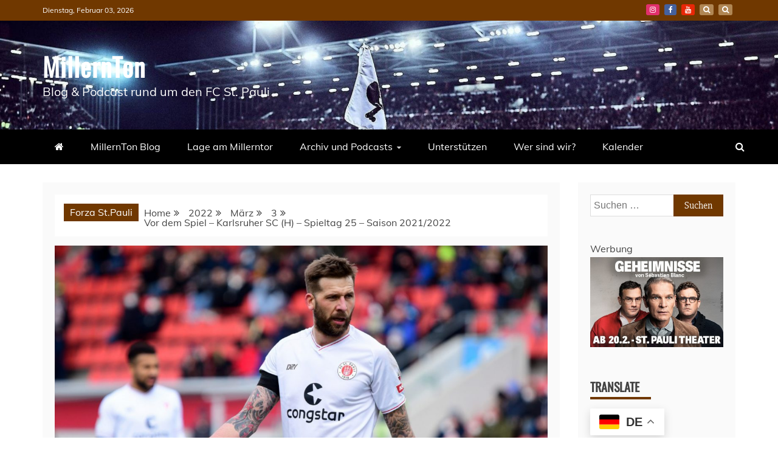

--- FILE ---
content_type: text/html; charset=UTF-8
request_url: https://millernton.de/2022/03/03/fc-st-paulivor-dem-spiel-gegen-den-karlsruher-sc-h/
body_size: 21223
content:
<!doctype html>
<html lang="de">
<head>
    <meta charset="UTF-8">
    <meta name="viewport" content="width=device-width, initial-scale=1">
    <link rel="profile" href="https://gmpg.org/xfn/11">

    <meta name='robots' content='index, follow, max-image-preview:large, max-snippet:-1, max-video-preview:-1' />

	<!-- This site is optimized with the Yoast SEO plugin v26.8 - https://yoast.com/product/yoast-seo-wordpress/ -->
	<title>Vor dem Spiel - Karlsruher SC (H) - Spieltag 25 - Saison 2021/2022 - MillernTon</title>
	<meta name="description" content="Der MillernTon ist ein Blog &amp; Podcast rund um den FC St. Pauli, bei dem Du alles zum FCSP finden wirst, was Dein Herz seit 1910 begehrt." />
	<link rel="canonical" href="https://millernton.de/2022/03/03/fc-st-paulivor-dem-spiel-gegen-den-karlsruher-sc-h/" />
	<meta property="og:locale" content="de_DE" />
	<meta property="og:type" content="article" />
	<meta property="og:title" content="Vor dem Spiel - Karlsruher SC (H) - Spieltag 25 - Saison 2021/2022 - MillernTon" />
	<meta property="og:description" content="Der MillernTon ist ein Blog &amp; Podcast rund um den FC St. Pauli, bei dem Du alles zum FCSP finden wirst, was Dein Herz seit 1910 begehrt." />
	<meta property="og:url" content="https://millernton.de/2022/03/03/fc-st-paulivor-dem-spiel-gegen-den-karlsruher-sc-h/" />
	<meta property="og:site_name" content="MillernTon" />
	<meta property="article:publisher" content="https://www.facebook.com/MillernTon/" />
	<meta property="article:published_time" content="2022-03-03T05:51:12+00:00" />
	<meta property="article:modified_time" content="2022-03-03T05:51:17+00:00" />
	<meta property="og:image" content="https://millernton.de/wp-content/uploads/2022/03/PB_IngolstadtFCSP260222_0108-scaled-e1653906694956.jpg" />
	<meta property="og:image:width" content="1500" />
	<meta property="og:image:height" content="1000" />
	<meta property="og:image:type" content="image/jpeg" />
	<meta name="author" content="Michael" />
	<meta name="twitter:card" content="summary_large_image" />
	<meta name="twitter:creator" content="@millernton" />
	<meta name="twitter:site" content="@millernton" />
	<meta name="twitter:label1" content="Verfasst von" />
	<meta name="twitter:data1" content="Michael" />
	<meta name="twitter:label2" content="Geschätzte Lesezeit" />
	<meta name="twitter:data2" content="1 Minute" />
	<script type="application/ld+json" class="yoast-schema-graph">{"@context":"https://schema.org","@graph":[{"@type":"Article","@id":"https://millernton.de/2022/03/03/fc-st-paulivor-dem-spiel-gegen-den-karlsruher-sc-h/#article","isPartOf":{"@id":"https://millernton.de/2022/03/03/fc-st-paulivor-dem-spiel-gegen-den-karlsruher-sc-h/"},"author":{"name":"Michael","@id":"https://millernton.de/#/schema/person/53034acd2fd1af39c2fc0cd84d5a5b41"},"headline":"Vor dem Spiel &#8211; Karlsruher SC (H) &#8211; Spieltag 25 &#8211; Saison 2021/2022","datePublished":"2022-03-03T05:51:12+00:00","dateModified":"2022-03-03T05:51:17+00:00","mainEntityOfPage":{"@id":"https://millernton.de/2022/03/03/fc-st-paulivor-dem-spiel-gegen-den-karlsruher-sc-h/"},"wordCount":189,"publisher":{"@id":"https://millernton.de/#organization"},"image":{"@id":"https://millernton.de/2022/03/03/fc-st-paulivor-dem-spiel-gegen-den-karlsruher-sc-h/#primaryimage"},"thumbnailUrl":"https://millernton.de/wp-content/uploads/2022/03/PB_IngolstadtFCSP260222_0108-scaled-e1653906694956.jpg","keywords":["Karlsruher SC","KSC"],"articleSection":["MillernTon VdS/NdS"],"inLanguage":"de"},{"@type":"WebPage","@id":"https://millernton.de/2022/03/03/fc-st-paulivor-dem-spiel-gegen-den-karlsruher-sc-h/","url":"https://millernton.de/2022/03/03/fc-st-paulivor-dem-spiel-gegen-den-karlsruher-sc-h/","name":"Vor dem Spiel - Karlsruher SC (H) - Spieltag 25 - Saison 2021/2022 - MillernTon","isPartOf":{"@id":"https://millernton.de/#website"},"primaryImageOfPage":{"@id":"https://millernton.de/2022/03/03/fc-st-paulivor-dem-spiel-gegen-den-karlsruher-sc-h/#primaryimage"},"image":{"@id":"https://millernton.de/2022/03/03/fc-st-paulivor-dem-spiel-gegen-den-karlsruher-sc-h/#primaryimage"},"thumbnailUrl":"https://millernton.de/wp-content/uploads/2022/03/PB_IngolstadtFCSP260222_0108-scaled-e1653906694956.jpg","datePublished":"2022-03-03T05:51:12+00:00","dateModified":"2022-03-03T05:51:17+00:00","description":"Der MillernTon ist ein Blog & Podcast rund um den FC St. Pauli, bei dem Du alles zum FCSP finden wirst, was Dein Herz seit 1910 begehrt.","breadcrumb":{"@id":"https://millernton.de/2022/03/03/fc-st-paulivor-dem-spiel-gegen-den-karlsruher-sc-h/#breadcrumb"},"inLanguage":"de","potentialAction":[{"@type":"ReadAction","target":["https://millernton.de/2022/03/03/fc-st-paulivor-dem-spiel-gegen-den-karlsruher-sc-h/"]}]},{"@type":"ImageObject","inLanguage":"de","@id":"https://millernton.de/2022/03/03/fc-st-paulivor-dem-spiel-gegen-den-karlsruher-sc-h/#primaryimage","url":"https://millernton.de/wp-content/uploads/2022/03/PB_IngolstadtFCSP260222_0108-scaled-e1653906694956.jpg","contentUrl":"https://millernton.de/wp-content/uploads/2022/03/PB_IngolstadtFCSP260222_0108-scaled-e1653906694956.jpg","width":1500,"height":1000,"caption":"Deutschland, Ingolstadt, 26.02.2022, Fussball 2. Bundesliga 24. Spieltag, FC Ingolstadt 04 - FC St. Pauli im Audi-Sportpark Guido Burgstaller (FC St. Pauli) Copyright: Peter Boehmer DFL regulations prohibit any use of photographs as image sequences and/or quasi-video."},{"@type":"BreadcrumbList","@id":"https://millernton.de/2022/03/03/fc-st-paulivor-dem-spiel-gegen-den-karlsruher-sc-h/#breadcrumb","itemListElement":[{"@type":"ListItem","position":1,"name":"Startseite","item":"https://millernton.de/"},{"@type":"ListItem","position":2,"name":"Vor dem Spiel &#8211; Karlsruher SC (H) &#8211; Spieltag 25 &#8211; Saison 2021/2022"}]},{"@type":"WebSite","@id":"https://millernton.de/#website","url":"https://millernton.de/","name":"MillernTon","description":"Blog &amp; Podcast rund um den FC St. Pauli","publisher":{"@id":"https://millernton.de/#organization"},"potentialAction":[{"@type":"SearchAction","target":{"@type":"EntryPoint","urlTemplate":"https://millernton.de/?s={search_term_string}"},"query-input":{"@type":"PropertyValueSpecification","valueRequired":true,"valueName":"search_term_string"}}],"inLanguage":"de"},{"@type":"Organization","@id":"https://millernton.de/#organization","name":"MillernTon","url":"https://millernton.de/","logo":{"@type":"ImageObject","inLanguage":"de","@id":"https://millernton.de/#/schema/logo/image/","url":"https://millernton.de/wp-content/uploads/2020/10/Millerntonvector-master6-01.png","contentUrl":"https://millernton.de/wp-content/uploads/2020/10/Millerntonvector-master6-01.png","width":1400,"height":1400,"caption":"MillernTon"},"image":{"@id":"https://millernton.de/#/schema/logo/image/"},"sameAs":["https://www.facebook.com/MillernTon/","https://x.com/millernton","https://www.instagram.com/millernton/?hl=de"]},{"@type":"Person","@id":"https://millernton.de/#/schema/person/53034acd2fd1af39c2fc0cd84d5a5b41","name":"Michael","image":{"@type":"ImageObject","inLanguage":"de","@id":"https://millernton.de/#/schema/person/image/","url":"https://secure.gravatar.com/avatar/4e26254ae06c16da2c025c6484c5c3f7d5efb8bf0f48195fc00b78985429638c?s=96&d=mm&r=g","contentUrl":"https://secure.gravatar.com/avatar/4e26254ae06c16da2c025c6484c5c3f7d5efb8bf0f48195fc00b78985429638c?s=96&d=mm&r=g","caption":"Michael"},"url":"https://millernton.de/author/michael/"}]}</script>
	<!-- / Yoast SEO plugin. -->


<link rel='dns-prefetch' href='//secure.gravatar.com' />
<link rel='dns-prefetch' href='//stats.wp.com' />

<link rel='dns-prefetch' href='//v0.wordpress.com' />
<link rel='preconnect' href='//c0.wp.com' />
<link rel="alternate" type="application/rss+xml" title="MillernTon &raquo; Feed" href="https://millernton.de/feed/" />
<link rel="alternate" type="application/rss+xml" title="MillernTon &raquo; Kommentar-Feed" href="https://millernton.de/comments/feed/" />
<link rel="alternate" title="oEmbed (JSON)" type="application/json+oembed" href="https://millernton.de/wp-json/oembed/1.0/embed?url=https%3A%2F%2Fmillernton.de%2F2022%2F03%2F03%2Ffc-st-paulivor-dem-spiel-gegen-den-karlsruher-sc-h%2F" />
<link rel="alternate" title="oEmbed (XML)" type="text/xml+oembed" href="https://millernton.de/wp-json/oembed/1.0/embed?url=https%3A%2F%2Fmillernton.de%2F2022%2F03%2F03%2Ffc-st-paulivor-dem-spiel-gegen-den-karlsruher-sc-h%2F&#038;format=xml" />
<!-- millernton.de is managing ads with Advanced Ads 1.56.4 --><script id="mille-ready">
			window.advanced_ads_ready=function(e,a){a=a||"complete";var d=function(e){return"interactive"===a?"loading"!==e:"complete"===e};d(document.readyState)?e():document.addEventListener("readystatechange",(function(a){d(a.target.readyState)&&e()}),{once:"interactive"===a})},window.advanced_ads_ready_queue=window.advanced_ads_ready_queue||[];		</script>
		<style id='wp-img-auto-sizes-contain-inline-css' type='text/css'>
img:is([sizes=auto i],[sizes^="auto," i]){contain-intrinsic-size:3000px 1500px}
/*# sourceURL=wp-img-auto-sizes-contain-inline-css */
</style>
<link rel='stylesheet' id='jetpack_related-posts-css' href='https://c0.wp.com/p/jetpack/15.4/modules/related-posts/related-posts.css' type='text/css' media='all' />
<style id='wp-emoji-styles-inline-css' type='text/css'>

	img.wp-smiley, img.emoji {
		display: inline !important;
		border: none !important;
		box-shadow: none !important;
		height: 1em !important;
		width: 1em !important;
		margin: 0 0.07em !important;
		vertical-align: -0.1em !important;
		background: none !important;
		padding: 0 !important;
	}
/*# sourceURL=wp-emoji-styles-inline-css */
</style>
<style id='wp-block-library-inline-css' type='text/css'>
:root{--wp-block-synced-color:#7a00df;--wp-block-synced-color--rgb:122,0,223;--wp-bound-block-color:var(--wp-block-synced-color);--wp-editor-canvas-background:#ddd;--wp-admin-theme-color:#007cba;--wp-admin-theme-color--rgb:0,124,186;--wp-admin-theme-color-darker-10:#006ba1;--wp-admin-theme-color-darker-10--rgb:0,107,160.5;--wp-admin-theme-color-darker-20:#005a87;--wp-admin-theme-color-darker-20--rgb:0,90,135;--wp-admin-border-width-focus:2px}@media (min-resolution:192dpi){:root{--wp-admin-border-width-focus:1.5px}}.wp-element-button{cursor:pointer}:root .has-very-light-gray-background-color{background-color:#eee}:root .has-very-dark-gray-background-color{background-color:#313131}:root .has-very-light-gray-color{color:#eee}:root .has-very-dark-gray-color{color:#313131}:root .has-vivid-green-cyan-to-vivid-cyan-blue-gradient-background{background:linear-gradient(135deg,#00d084,#0693e3)}:root .has-purple-crush-gradient-background{background:linear-gradient(135deg,#34e2e4,#4721fb 50%,#ab1dfe)}:root .has-hazy-dawn-gradient-background{background:linear-gradient(135deg,#faaca8,#dad0ec)}:root .has-subdued-olive-gradient-background{background:linear-gradient(135deg,#fafae1,#67a671)}:root .has-atomic-cream-gradient-background{background:linear-gradient(135deg,#fdd79a,#004a59)}:root .has-nightshade-gradient-background{background:linear-gradient(135deg,#330968,#31cdcf)}:root .has-midnight-gradient-background{background:linear-gradient(135deg,#020381,#2874fc)}:root{--wp--preset--font-size--normal:16px;--wp--preset--font-size--huge:42px}.has-regular-font-size{font-size:1em}.has-larger-font-size{font-size:2.625em}.has-normal-font-size{font-size:var(--wp--preset--font-size--normal)}.has-huge-font-size{font-size:var(--wp--preset--font-size--huge)}.has-text-align-center{text-align:center}.has-text-align-left{text-align:left}.has-text-align-right{text-align:right}.has-fit-text{white-space:nowrap!important}#end-resizable-editor-section{display:none}.aligncenter{clear:both}.items-justified-left{justify-content:flex-start}.items-justified-center{justify-content:center}.items-justified-right{justify-content:flex-end}.items-justified-space-between{justify-content:space-between}.screen-reader-text{border:0;clip-path:inset(50%);height:1px;margin:-1px;overflow:hidden;padding:0;position:absolute;width:1px;word-wrap:normal!important}.screen-reader-text:focus{background-color:#ddd;clip-path:none;color:#444;display:block;font-size:1em;height:auto;left:5px;line-height:normal;padding:15px 23px 14px;text-decoration:none;top:5px;width:auto;z-index:100000}html :where(.has-border-color){border-style:solid}html :where([style*=border-top-color]){border-top-style:solid}html :where([style*=border-right-color]){border-right-style:solid}html :where([style*=border-bottom-color]){border-bottom-style:solid}html :where([style*=border-left-color]){border-left-style:solid}html :where([style*=border-width]){border-style:solid}html :where([style*=border-top-width]){border-top-style:solid}html :where([style*=border-right-width]){border-right-style:solid}html :where([style*=border-bottom-width]){border-bottom-style:solid}html :where([style*=border-left-width]){border-left-style:solid}html :where(img[class*=wp-image-]){height:auto;max-width:100%}:where(figure){margin:0 0 1em}html :where(.is-position-sticky){--wp-admin--admin-bar--position-offset:var(--wp-admin--admin-bar--height,0px)}@media screen and (max-width:600px){html :where(.is-position-sticky){--wp-admin--admin-bar--position-offset:0px}}

/*# sourceURL=wp-block-library-inline-css */
</style><style id='wp-block-paragraph-inline-css' type='text/css'>
.is-small-text{font-size:.875em}.is-regular-text{font-size:1em}.is-large-text{font-size:2.25em}.is-larger-text{font-size:3em}.has-drop-cap:not(:focus):first-letter{float:left;font-size:8.4em;font-style:normal;font-weight:100;line-height:.68;margin:.05em .1em 0 0;text-transform:uppercase}body.rtl .has-drop-cap:not(:focus):first-letter{float:none;margin-left:.1em}p.has-drop-cap.has-background{overflow:hidden}:root :where(p.has-background){padding:1.25em 2.375em}:where(p.has-text-color:not(.has-link-color)) a{color:inherit}p.has-text-align-left[style*="writing-mode:vertical-lr"],p.has-text-align-right[style*="writing-mode:vertical-rl"]{rotate:180deg}
/*# sourceURL=https://c0.wp.com/c/6.9/wp-includes/blocks/paragraph/style.min.css */
</style>
<style id='global-styles-inline-css' type='text/css'>
:root{--wp--preset--aspect-ratio--square: 1;--wp--preset--aspect-ratio--4-3: 4/3;--wp--preset--aspect-ratio--3-4: 3/4;--wp--preset--aspect-ratio--3-2: 3/2;--wp--preset--aspect-ratio--2-3: 2/3;--wp--preset--aspect-ratio--16-9: 16/9;--wp--preset--aspect-ratio--9-16: 9/16;--wp--preset--color--black: #000000;--wp--preset--color--cyan-bluish-gray: #abb8c3;--wp--preset--color--white: #ffffff;--wp--preset--color--pale-pink: #f78da7;--wp--preset--color--vivid-red: #cf2e2e;--wp--preset--color--luminous-vivid-orange: #ff6900;--wp--preset--color--luminous-vivid-amber: #fcb900;--wp--preset--color--light-green-cyan: #7bdcb5;--wp--preset--color--vivid-green-cyan: #00d084;--wp--preset--color--pale-cyan-blue: #8ed1fc;--wp--preset--color--vivid-cyan-blue: #0693e3;--wp--preset--color--vivid-purple: #9b51e0;--wp--preset--gradient--vivid-cyan-blue-to-vivid-purple: linear-gradient(135deg,rgb(6,147,227) 0%,rgb(155,81,224) 100%);--wp--preset--gradient--light-green-cyan-to-vivid-green-cyan: linear-gradient(135deg,rgb(122,220,180) 0%,rgb(0,208,130) 100%);--wp--preset--gradient--luminous-vivid-amber-to-luminous-vivid-orange: linear-gradient(135deg,rgb(252,185,0) 0%,rgb(255,105,0) 100%);--wp--preset--gradient--luminous-vivid-orange-to-vivid-red: linear-gradient(135deg,rgb(255,105,0) 0%,rgb(207,46,46) 100%);--wp--preset--gradient--very-light-gray-to-cyan-bluish-gray: linear-gradient(135deg,rgb(238,238,238) 0%,rgb(169,184,195) 100%);--wp--preset--gradient--cool-to-warm-spectrum: linear-gradient(135deg,rgb(74,234,220) 0%,rgb(151,120,209) 20%,rgb(207,42,186) 40%,rgb(238,44,130) 60%,rgb(251,105,98) 80%,rgb(254,248,76) 100%);--wp--preset--gradient--blush-light-purple: linear-gradient(135deg,rgb(255,206,236) 0%,rgb(152,150,240) 100%);--wp--preset--gradient--blush-bordeaux: linear-gradient(135deg,rgb(254,205,165) 0%,rgb(254,45,45) 50%,rgb(107,0,62) 100%);--wp--preset--gradient--luminous-dusk: linear-gradient(135deg,rgb(255,203,112) 0%,rgb(199,81,192) 50%,rgb(65,88,208) 100%);--wp--preset--gradient--pale-ocean: linear-gradient(135deg,rgb(255,245,203) 0%,rgb(182,227,212) 50%,rgb(51,167,181) 100%);--wp--preset--gradient--electric-grass: linear-gradient(135deg,rgb(202,248,128) 0%,rgb(113,206,126) 100%);--wp--preset--gradient--midnight: linear-gradient(135deg,rgb(2,3,129) 0%,rgb(40,116,252) 100%);--wp--preset--font-size--small: 13px;--wp--preset--font-size--medium: 20px;--wp--preset--font-size--large: 36px;--wp--preset--font-size--x-large: 42px;--wp--preset--spacing--20: 0.44rem;--wp--preset--spacing--30: 0.67rem;--wp--preset--spacing--40: 1rem;--wp--preset--spacing--50: 1.5rem;--wp--preset--spacing--60: 2.25rem;--wp--preset--spacing--70: 3.38rem;--wp--preset--spacing--80: 5.06rem;--wp--preset--shadow--natural: 6px 6px 9px rgba(0, 0, 0, 0.2);--wp--preset--shadow--deep: 12px 12px 50px rgba(0, 0, 0, 0.4);--wp--preset--shadow--sharp: 6px 6px 0px rgba(0, 0, 0, 0.2);--wp--preset--shadow--outlined: 6px 6px 0px -3px rgb(255, 255, 255), 6px 6px rgb(0, 0, 0);--wp--preset--shadow--crisp: 6px 6px 0px rgb(0, 0, 0);}:where(.is-layout-flex){gap: 0.5em;}:where(.is-layout-grid){gap: 0.5em;}body .is-layout-flex{display: flex;}.is-layout-flex{flex-wrap: wrap;align-items: center;}.is-layout-flex > :is(*, div){margin: 0;}body .is-layout-grid{display: grid;}.is-layout-grid > :is(*, div){margin: 0;}:where(.wp-block-columns.is-layout-flex){gap: 2em;}:where(.wp-block-columns.is-layout-grid){gap: 2em;}:where(.wp-block-post-template.is-layout-flex){gap: 1.25em;}:where(.wp-block-post-template.is-layout-grid){gap: 1.25em;}.has-black-color{color: var(--wp--preset--color--black) !important;}.has-cyan-bluish-gray-color{color: var(--wp--preset--color--cyan-bluish-gray) !important;}.has-white-color{color: var(--wp--preset--color--white) !important;}.has-pale-pink-color{color: var(--wp--preset--color--pale-pink) !important;}.has-vivid-red-color{color: var(--wp--preset--color--vivid-red) !important;}.has-luminous-vivid-orange-color{color: var(--wp--preset--color--luminous-vivid-orange) !important;}.has-luminous-vivid-amber-color{color: var(--wp--preset--color--luminous-vivid-amber) !important;}.has-light-green-cyan-color{color: var(--wp--preset--color--light-green-cyan) !important;}.has-vivid-green-cyan-color{color: var(--wp--preset--color--vivid-green-cyan) !important;}.has-pale-cyan-blue-color{color: var(--wp--preset--color--pale-cyan-blue) !important;}.has-vivid-cyan-blue-color{color: var(--wp--preset--color--vivid-cyan-blue) !important;}.has-vivid-purple-color{color: var(--wp--preset--color--vivid-purple) !important;}.has-black-background-color{background-color: var(--wp--preset--color--black) !important;}.has-cyan-bluish-gray-background-color{background-color: var(--wp--preset--color--cyan-bluish-gray) !important;}.has-white-background-color{background-color: var(--wp--preset--color--white) !important;}.has-pale-pink-background-color{background-color: var(--wp--preset--color--pale-pink) !important;}.has-vivid-red-background-color{background-color: var(--wp--preset--color--vivid-red) !important;}.has-luminous-vivid-orange-background-color{background-color: var(--wp--preset--color--luminous-vivid-orange) !important;}.has-luminous-vivid-amber-background-color{background-color: var(--wp--preset--color--luminous-vivid-amber) !important;}.has-light-green-cyan-background-color{background-color: var(--wp--preset--color--light-green-cyan) !important;}.has-vivid-green-cyan-background-color{background-color: var(--wp--preset--color--vivid-green-cyan) !important;}.has-pale-cyan-blue-background-color{background-color: var(--wp--preset--color--pale-cyan-blue) !important;}.has-vivid-cyan-blue-background-color{background-color: var(--wp--preset--color--vivid-cyan-blue) !important;}.has-vivid-purple-background-color{background-color: var(--wp--preset--color--vivid-purple) !important;}.has-black-border-color{border-color: var(--wp--preset--color--black) !important;}.has-cyan-bluish-gray-border-color{border-color: var(--wp--preset--color--cyan-bluish-gray) !important;}.has-white-border-color{border-color: var(--wp--preset--color--white) !important;}.has-pale-pink-border-color{border-color: var(--wp--preset--color--pale-pink) !important;}.has-vivid-red-border-color{border-color: var(--wp--preset--color--vivid-red) !important;}.has-luminous-vivid-orange-border-color{border-color: var(--wp--preset--color--luminous-vivid-orange) !important;}.has-luminous-vivid-amber-border-color{border-color: var(--wp--preset--color--luminous-vivid-amber) !important;}.has-light-green-cyan-border-color{border-color: var(--wp--preset--color--light-green-cyan) !important;}.has-vivid-green-cyan-border-color{border-color: var(--wp--preset--color--vivid-green-cyan) !important;}.has-pale-cyan-blue-border-color{border-color: var(--wp--preset--color--pale-cyan-blue) !important;}.has-vivid-cyan-blue-border-color{border-color: var(--wp--preset--color--vivid-cyan-blue) !important;}.has-vivid-purple-border-color{border-color: var(--wp--preset--color--vivid-purple) !important;}.has-vivid-cyan-blue-to-vivid-purple-gradient-background{background: var(--wp--preset--gradient--vivid-cyan-blue-to-vivid-purple) !important;}.has-light-green-cyan-to-vivid-green-cyan-gradient-background{background: var(--wp--preset--gradient--light-green-cyan-to-vivid-green-cyan) !important;}.has-luminous-vivid-amber-to-luminous-vivid-orange-gradient-background{background: var(--wp--preset--gradient--luminous-vivid-amber-to-luminous-vivid-orange) !important;}.has-luminous-vivid-orange-to-vivid-red-gradient-background{background: var(--wp--preset--gradient--luminous-vivid-orange-to-vivid-red) !important;}.has-very-light-gray-to-cyan-bluish-gray-gradient-background{background: var(--wp--preset--gradient--very-light-gray-to-cyan-bluish-gray) !important;}.has-cool-to-warm-spectrum-gradient-background{background: var(--wp--preset--gradient--cool-to-warm-spectrum) !important;}.has-blush-light-purple-gradient-background{background: var(--wp--preset--gradient--blush-light-purple) !important;}.has-blush-bordeaux-gradient-background{background: var(--wp--preset--gradient--blush-bordeaux) !important;}.has-luminous-dusk-gradient-background{background: var(--wp--preset--gradient--luminous-dusk) !important;}.has-pale-ocean-gradient-background{background: var(--wp--preset--gradient--pale-ocean) !important;}.has-electric-grass-gradient-background{background: var(--wp--preset--gradient--electric-grass) !important;}.has-midnight-gradient-background{background: var(--wp--preset--gradient--midnight) !important;}.has-small-font-size{font-size: var(--wp--preset--font-size--small) !important;}.has-medium-font-size{font-size: var(--wp--preset--font-size--medium) !important;}.has-large-font-size{font-size: var(--wp--preset--font-size--large) !important;}.has-x-large-font-size{font-size: var(--wp--preset--font-size--x-large) !important;}
/*# sourceURL=global-styles-inline-css */
</style>

<style id='classic-theme-styles-inline-css' type='text/css'>
/*! This file is auto-generated */
.wp-block-button__link{color:#fff;background-color:#32373c;border-radius:9999px;box-shadow:none;text-decoration:none;padding:calc(.667em + 2px) calc(1.333em + 2px);font-size:1.125em}.wp-block-file__button{background:#32373c;color:#fff;text-decoration:none}
/*# sourceURL=/wp-includes/css/classic-themes.min.css */
</style>
<link rel='stylesheet' id='recent-news-heading-css' href='//millernton.de/wp-content/uploads/omgf/recent-news-heading/recent-news-heading.css?ver=1666788579' type='text/css' media='all' />
<link rel='stylesheet' id='refined-magazine-style-css' href='https://millernton.de/wp-content/themes/refined-magazine/style.css?ver=6.9' type='text/css' media='all' />
<style id='refined-magazine-style-inline-css' type='text/css'>
.site-branding h1, .site-branding p.site-title,.ct-dark-mode .site-title a, .site-title, .site-title a, .site-title a:hover, .site-title a:visited:hover { color: #fff; }.entry-content a, .entry-title a:hover, .related-title a:hover, .posts-navigation .nav-previous a:hover, .post-navigation .nav-previous a:hover, .posts-navigation .nav-next a:hover, .post-navigation .nav-next a:hover, #comments .comment-content a:hover, #comments .comment-author a:hover, .offcanvas-menu nav ul.top-menu li a:hover, .offcanvas-menu nav ul.top-menu li.current-menu-item > a, .error-404-title, #refined-magazine-breadcrumbs a:hover, .entry-content a.read-more-text:hover, a:hover, a:visited:hover, .widget_refined_magazine_category_tabbed_widget.widget ul.ct-nav-tabs li a  { color : #703800; }.candid-refined-post-format, .refined-magazine-featured-block .refined-magazine-col-2 .candid-refined-post-format, .cat-links a,.top-bar,.main-navigation ul li a:hover, .main-navigation ul li.current-menu-item > a, .main-navigation ul li a:hover, .main-navigation ul li.current-menu-item > a, .trending-title, .search-form input[type=submit], input[type="submit"], ::selection, #toTop, .breadcrumbs span.breadcrumb, article.sticky .refined-magazine-content-container, .candid-pagination .page-numbers.current, .candid-pagination .page-numbers:hover, .ct-title-head, .widget-title:before, .widget ul.ct-nav-tabs:before, .widget ul.ct-nav-tabs li.ct-title-head:hover, .widget ul.ct-nav-tabs li.ct-title-head.ui-tabs-active { background-color : #703800; }.candid-refined-post-format, .refined-magazine-featured-block .refined-magazine-col-2 .candid-refined-post-format, blockquote, .search-form input[type="submit"], input[type="submit"], .candid-pagination .page-numbers { border-color : #703800; }.cat-links a:focus{ outline : 1px dashed #703800; }.ct-post-overlay .post-content, .ct-post-overlay .post-content a, .widget .ct-post-overlay .post-content a, .widget .ct-post-overlay .post-content a:visited, .ct-post-overlay .post-content a:visited:hover, .slide-details:hover .cat-links a { color: #fff; }.logo-wrapper-block{background-color : #cc2222; }@media (min-width: 1600px){.ct-boxed #page{max-width : 1500px; }}
/*# sourceURL=refined-magazine-style-inline-css */
</style>
<link rel='stylesheet' id='recent-news-style-css' href='https://millernton.de/wp-content/themes/recent-news/style.css?ver=6.9' type='text/css' media='all' />
<link rel='stylesheet' id='google-fonts-css' href='//millernton.de/wp-content/uploads/omgf/google-fonts/google-fonts.css?ver=1666788579' type='text/css' media='all' />
<link rel='stylesheet' id='font-awesome-4-css' href='https://millernton.de/wp-content/themes/refined-magazine/candidthemes/assets/framework/Font-Awesome/css/font-awesome.min.css?ver=1.2.4' type='text/css' media='all' />
<link rel='stylesheet' id='slick-css-css' href='https://millernton.de/wp-content/themes/refined-magazine/candidthemes/assets/framework/slick/slick.css?ver=6.9' type='text/css' media='all' />
<link rel='stylesheet' id='slick-theme-css-css' href='https://millernton.de/wp-content/themes/refined-magazine/candidthemes/assets/framework/slick/slick-theme.css?ver=6.9' type='text/css' media='all' />
<link rel='stylesheet' id='jetpack-subscriptions-css' href='https://c0.wp.com/p/jetpack/15.4/_inc/build/subscriptions/subscriptions.min.css' type='text/css' media='all' />
<link rel='stylesheet' id='tablepress-default-css' href='https://millernton.de/wp-content/tablepress-combined.min.css?ver=47' type='text/css' media='all' />
<link rel='stylesheet' id='bsfrt_frontend-css' href='https://millernton.de/wp-content/plugins/read-meter/assets/css/bsfrt-frontend-css.min.css?ver=1.0.11' type='text/css' media='all' />
<script type="text/javascript" id="jetpack_related-posts-js-extra">
/* <![CDATA[ */
var related_posts_js_options = {"post_heading":"h4"};
//# sourceURL=jetpack_related-posts-js-extra
/* ]]> */
</script>
<script type="text/javascript" src="https://c0.wp.com/p/jetpack/15.4/_inc/build/related-posts/related-posts.min.js" id="jetpack_related-posts-js"></script>
<script type="text/javascript" src="https://c0.wp.com/c/6.9/wp-includes/js/jquery/jquery.min.js" id="jquery-core-js"></script>
<script type="text/javascript" src="https://c0.wp.com/c/6.9/wp-includes/js/jquery/jquery-migrate.min.js" id="jquery-migrate-js"></script>
<script type="text/javascript" id="advanced-ads-advanced-js-js-extra">
/* <![CDATA[ */
var advads_options = {"blog_id":"1","privacy":{"enabled":false,"state":"not_needed"}};
//# sourceURL=advanced-ads-advanced-js-js-extra
/* ]]> */
</script>
<script type="text/javascript" src="https://millernton.de/wp-content/plugins/advanced-ads/public/assets/js/advanced.min.js?ver=1.56.4" id="advanced-ads-advanced-js-js"></script>
<link rel="https://api.w.org/" href="https://millernton.de/wp-json/" /><link rel="alternate" title="JSON" type="application/json" href="https://millernton.de/wp-json/wp/v2/posts/31144" /><link rel="EditURI" type="application/rsd+xml" title="RSD" href="https://millernton.de/xmlrpc.php?rsd" />
<meta name="generator" content="WordPress 6.9" />
<link rel='shortlink' href='https://wp.me/pabKpK-86k' />
        <style type="text/css" id="pf-main-css">
            
				@media screen {
					.printfriendly {
						z-index: 1000; display: flex; margin: 0px 0px 0px 0px
					}
					.printfriendly a, .printfriendly a:link, .printfriendly a:visited, .printfriendly a:hover, .printfriendly a:active {
						font-weight: 600;
						cursor: pointer;
						text-decoration: none;
						border: none;
						-webkit-box-shadow: none;
						-moz-box-shadow: none;
						box-shadow: none;
						outline:none;
						font-size: 14px !important;
						color: #3AAA11 !important;
					}
					.printfriendly.pf-alignleft {
						justify-content: start;
					}
					.printfriendly.pf-alignright {
						justify-content: end;
					}
					.printfriendly.pf-aligncenter {
						justify-content: center;
						
					}
				}

				.pf-button-img {
					border: none;
					-webkit-box-shadow: none;
					-moz-box-shadow: none;
					box-shadow: none;
					padding: 0;
					margin: 0;
					display: inline;
					vertical-align: middle;
				}

				img.pf-button-img + .pf-button-text {
					margin-left: 6px;
				}

				@media print {
					.printfriendly {
						display: none;
					}
				}
				        </style>

            
        <style type="text/css" id="pf-excerpt-styles">
          .pf-button.pf-button-excerpt {
              display: none;
           }
        </style>

            	<style>img#wpstats{display:none}</style>
		<script type="text/javascript">
		var advadsCfpQueue = [];
		var advadsCfpAd = function( adID ){
			if ( 'undefined' == typeof advadsProCfp ) { advadsCfpQueue.push( adID ) } else { advadsProCfp.addElement( adID ) }
		};
		</script>
		<style type="text/css">.recentcomments a{display:inline !important;padding:0 !important;margin:0 !important;}</style>
<style type="text/css">
.entry-content .bsf-rt-reading-time,
.post-content .bsf-rt-reading-time {
background: #ffffff;

color: #ad5d27;

font-size: 13px;

margin-top: 
		1px;

margin-right: 
		1px;

margin-bottom: 
		1px;

margin-left: 
		1px;

padding-top: 
		0.5em;

padding-right: 
		0.7em;

padding-bottom: 
		0.5em;

padding-left: 
		0.7em;

width: max-content;

display: block;

min-width: 100px;

}

</style>
		<link rel="icon" href="https://millernton.de/wp-content/uploads/2019/08/cropped-Millerntonvector-master2-32x32.png" sizes="32x32" />
<link rel="icon" href="https://millernton.de/wp-content/uploads/2019/08/cropped-Millerntonvector-master2-192x192.png" sizes="192x192" />
<link rel="apple-touch-icon" href="https://millernton.de/wp-content/uploads/2019/08/cropped-Millerntonvector-master2-180x180.png" />
<meta name="msapplication-TileImage" content="https://millernton.de/wp-content/uploads/2019/08/cropped-Millerntonvector-master2-270x270.png" />
		<style type="text/css" id="wp-custom-css">
			.entry-content a, .comment-content a, .page-content a {color: #cc0000!important;}		</style>
		<link rel='stylesheet' id='shariffcss-css' href='https://millernton.de/wp-content/plugins/shariff/css/shariff.min.css?ver=4.6.15' type='text/css' media='all' />
</head>
<body class="wp-singular post-template-default single single-post postid-31144 single-format-standard wp-embed-responsive wp-theme-refined-magazine wp-child-theme-recent-news ct-bg ct-full-layout ct-sticky-sidebar right-sidebar aa-prefix-mille-" itemtype="https://schema.org/Blog" itemscope>
<div id="page" class="site">
            <a class="skip-link screen-reader-text"
           href="#content">Skip to content</a>
                    <!-- Preloader -->
            <div id="loader-wrapper">
                <div id="loader"></div>

                <div class="loader-section section-left"></div>
                <div class="loader-section section-right"></div>

            </div>
                <header id="masthead" class="site-header" itemtype="https://schema.org/WPHeader" itemscope>
                <div class="overlay"></div>
                <div class="top-bar">
        <a href="#" class="ct-show-hide-top"> <i class="fa fa-chevron-down"></i> </a>
        <div class="container-inner clearfix">

            <div class="top-left-col clearfix">

        
            <div class="ct-clock float-left">
                <div id="ct-date">
                    Dienstag, Februar 03, 2026                </div>
            </div>

        
        </div>

                <div class="top-right-col clearfix">
                    <div class="refined-magazine-social-top">
                <div class="menu-social-container">
                    <ul id="menu-social-1" class="refined-magazine-menu-social"><li id="menu-item-4229" class="menu-item menu-item-type-custom menu-item-object-custom menu-item-4229"><a href="https://www.instagram.com/millernton/?hl=de">Instagram</a></li>
<li id="menu-item-4228" class="menu-item menu-item-type-custom menu-item-object-custom menu-item-4228"><a href="https://de-de.facebook.com/MillernTon/">Facebook</a></li>
<li id="menu-item-6559" class="menu-item menu-item-type-custom menu-item-object-custom menu-item-6559"><a href="https://www.youtube.com/channel/UCCTxQHWVggD_Nk-sNOoCKRQ">YouTube</a></li>
<li id="menu-item-69389" class="menu-item menu-item-type-custom menu-item-object-custom menu-item-69389"><a href="https://bsky.app/profile/millernton.bsky.social">BlueSky</a></li>
<li id="menu-item-69388" class="menu-item menu-item-type-custom menu-item-object-custom menu-item-69388"><a href="https://mstdn.social/@millernton">Mastodon</a></li>
</ul>                </div>
            </div> <!-- .refined-magazine-social-top -->

                </div> <!-- .top-right-col -->
                </div> <!-- .container-inner -->
        </div> <!-- .top-bar -->

                            <div class="logo-wrapper-block" style="background-image: url(https://millernton.de/wp-content/uploads/2023/03/cropped-fcspksv_20221108_stefangroenveld_192241_0555-1-e1679646488523.jpg);">
                    <div class="container-inner clearfix logo-wrapper-container">
        <div class="logo-wrapper float-left">
            <div class="site-branding">

                <div class="refined-magazine-logo-container">
                                            <p class="site-title"><a href="https://millernton.de/"
                                                 rel="home">MillernTon</a></p>
                                            <p class="site-description">Blog &amp; Podcast rund um den FC St. Pauli</p>
                                    </div> <!-- refined-magazine-logo-container -->
            </div><!-- .site-branding -->
        </div> <!-- .logo-wrapper -->
                </div> <!-- .container-inner -->
        </div> <!-- .logo-wrapper-block -->
                <div class="refined-magazine-menu-container sticky-header">
            <div class="container-inner clearfix">
                <nav id="site-navigation"
                     class="main-navigation" itemtype="https://schema.org/SiteNavigationElement" itemscope>
                    <div class="navbar-header clearfix">
                        <button class="menu-toggle" aria-controls="primary-menu"
                                aria-expanded="false">
                            <span> </span>
                        </button>
                    </div>
                    <ul id="primary-menu" class="nav navbar-nav nav-menu">
                                                    <li class=""><a href="https://millernton.de/">
                                    <i class="fa fa-home"></i> </a></li>
                                                <li id="menu-item-15140" class="menu-item menu-item-type-taxonomy menu-item-object-category menu-item-15140"><a href="https://millernton.de/category/millernton-blog/">MillernTon Blog</a></li>
<li id="menu-item-4231" class="menu-item menu-item-type-taxonomy menu-item-object-category menu-item-4231"><a href="https://millernton.de/category/lage-am-millerntor/">Lage am Millerntor</a></li>
<li id="menu-item-45741" class="menu-item menu-item-type-post_type menu-item-object-page menu-item-has-children menu-item-45741"><a href="https://millernton.de/statistik-spiele-des-fc-st-pauli/">Archiv und Podcasts</a>
<ul class="sub-menu">
	<li id="menu-item-22" class="menu-item menu-item-type-post_type menu-item-object-page menu-item-22"><a href="https://millernton.de/episodenliste/">Monatssendung</a></li>
	<li id="menu-item-55444" class="menu-item menu-item-type-post_type menu-item-object-page menu-item-55444"><a href="https://millernton.de/female-st-pauli-stories/">Female St. Pauli Stories</a></li>
	<li id="menu-item-60244" class="menu-item menu-item-type-taxonomy menu-item-object-category current-post-ancestor current-menu-parent current-post-parent menu-item-60244"><a href="https://millernton.de/category/millernton-vds-nds/">MillernTon VdS/NdS</a></li>
	<li id="menu-item-45968" class="menu-item menu-item-type-post_type menu-item-object-page menu-item-45968"><a href="https://millernton.de/statistik-spiele-des-fc-st-pauli/spielerarchiv/">Personenarchiv</a></li>
	<li id="menu-item-45745" class="menu-item menu-item-type-post_type menu-item-object-page menu-item-45745"><a href="https://millernton.de/statistik-spiele-des-fc-st-pauli/fcsp-saison-2021-22/">FC St. Pauli Saison 2021/22</a></li>
	<li id="menu-item-45744" class="menu-item menu-item-type-post_type menu-item-object-page menu-item-45744"><a href="https://millernton.de/statistik-spiele-des-fc-st-pauli/fcsp-saison-2022-23/">FC St. Pauli Saison 2022/23</a></li>
	<li id="menu-item-52248" class="menu-item menu-item-type-post_type menu-item-object-page menu-item-52248"><a href="https://millernton.de/statistik-spiele-des-fc-st-pauli/fcsp-saison-2023-24/">FC St. Pauli Saison 2023/24</a></li>
	<li id="menu-item-71745" class="menu-item menu-item-type-post_type menu-item-object-page menu-item-71745"><a href="https://millernton.de/statistik-spiele-des-fc-st-pauli/fc-st-pauli-saison-2024-25/">FC St. Pauli Saison 2024/25</a></li>
</ul>
</li>
<li id="menu-item-5775" class="menu-item menu-item-type-post_type menu-item-object-page menu-item-5775"><a href="https://millernton.de/unterstuetzen/">Unterstützen</a></li>
<li id="menu-item-14308" class="menu-item menu-item-type-post_type menu-item-object-page menu-item-14308"><a href="https://millernton.de/der-millernton-wer-ist-das-eigentlich/">Wer sind wir?</a></li>
<li id="menu-item-10852" class="menu-item menu-item-type-post_type menu-item-object-page menu-item-10852"><a href="https://millernton.de/kalender/">Kalender</a></li>
                    </ul>
                </nav><!-- #site-navigation -->

                                    <div class="ct-menu-search"><a class="search-icon-box" href="#"> <i class="fa fa-search"></i>
                        </a></div>
                    <div class="top-bar-search">
                        <form role="search" method="get" class="search-form" action="https://millernton.de/">
				<label>
					<span class="screen-reader-text">Suche nach:</span>
					<input type="search" class="search-field" placeholder="Suchen …" value="" name="s" />
				</label>
				<input type="submit" class="search-submit" value="Suchen" />
			</form>                        <button type="button" class="close"></button>
                    </div>
                            </div> <!-- .container-inner -->
        </div> <!-- refined-magazine-menu-container -->
                </header><!-- #masthead -->
        
    <div id="content" class="site-content">
                <div class="container-inner ct-container-main clearfix">
    <div id="primary" class="content-area">
        <main id="main" class="site-main">

                            <div class="breadcrumbs">
                    <div class='breadcrumbs init-animate clearfix'><span class='breadcrumb'>Forza St.Pauli</span><div id='refined-magazine-breadcrumbs' class='clearfix'><div role="navigation" aria-label="Breadcrumbs" class="breadcrumb-trail breadcrumbs" itemprop="breadcrumb"><ul class="trail-items" itemscope itemtype="http://schema.org/BreadcrumbList"><meta name="numberOfItems" content="5" /><meta name="itemListOrder" content="Ascending" /><li itemprop="itemListElement" itemscope itemtype="http://schema.org/ListItem" class="trail-item trail-begin"><a href="https://millernton.de" rel="home"><span itemprop="name">Home</span></a><meta itemprop="position" content="1" /></li><li itemprop="itemListElement" itemscope itemtype="http://schema.org/ListItem" class="trail-item"><a href="https://millernton.de/2022/"><span itemprop="name">2022</span></a><meta itemprop="position" content="2" /></li><li itemprop="itemListElement" itemscope itemtype="http://schema.org/ListItem" class="trail-item"><a href="https://millernton.de/2022/03/"><span itemprop="name">März</span></a><meta itemprop="position" content="3" /></li><li itemprop="itemListElement" itemscope itemtype="http://schema.org/ListItem" class="trail-item"><a href="https://millernton.de/2022/03/03/"><span itemprop="name">3</span></a><meta itemprop="position" content="4" /></li><li itemprop="itemListElement" itemscope itemtype="http://schema.org/ListItem" class="trail-item trail-end"><span itemprop="name">Vor dem Spiel &#8211; Karlsruher SC (H) &#8211; Spieltag 25 &#8211; Saison 2021/2022</span><meta itemprop="position" content="5" /></li></ul></div></div></div>                </div>
                                        <article id="post-31144" class="post-31144 post type-post status-publish format-standard has-post-thumbnail hentry category-millernton-vds-nds tag-karlsruher-sc tag-ksc" itemtype="https://schema.org/CreativeWork" itemscope>
        <div class="refined-magazine-content-container refined-magazine-has-thumbnail">
                    <div class="post-thumb">
                
            <div class="post-thumbnail">
                <img width="1170" height="780" src="https://millernton.de/wp-content/uploads/2022/03/PB_IngolstadtFCSP260222_0108-scaled-e1653906694956-1170x780.jpg" class="attachment-refined-magazine-large-thumb size-refined-magazine-large-thumb wp-post-image" alt="Vor dem Spiel &#8211; Karlsruher SC (H) &#8211; Spieltag 25 &#8211; Saison 2021/2022" itemprop="image" decoding="async" fetchpriority="high" srcset="https://millernton.de/wp-content/uploads/2022/03/PB_IngolstadtFCSP260222_0108-scaled-e1653906694956-1170x780.jpg 1170w, https://millernton.de/wp-content/uploads/2022/03/PB_IngolstadtFCSP260222_0108-scaled-e1653906694956-300x200.jpg 300w, https://millernton.de/wp-content/uploads/2022/03/PB_IngolstadtFCSP260222_0108-scaled-e1653906694956-1200x800.jpg 1200w, https://millernton.de/wp-content/uploads/2022/03/PB_IngolstadtFCSP260222_0108-scaled-e1653906694956-768x512.jpg 768w, https://millernton.de/wp-content/uploads/2022/03/PB_IngolstadtFCSP260222_0108-scaled-e1653906694956.jpg 1500w" sizes="(max-width: 1170px) 100vw, 1170px" data-attachment-id="31145" data-permalink="https://millernton.de/2022/03/03/fc-st-paulivor-dem-spiel-gegen-den-karlsruher-sc-h/fussball-2-bundesliga-fc-ingolstadt-04-fc-st-pauli-7/" data-orig-file="https://millernton.de/wp-content/uploads/2022/03/PB_IngolstadtFCSP260222_0108-scaled-e1653906694956.jpg" data-orig-size="1500,1000" data-comments-opened="1" data-image-meta="{&quot;aperture&quot;:&quot;0&quot;,&quot;credit&quot;:&quot;Boehmer&quot;,&quot;camera&quot;:&quot;&quot;,&quot;caption&quot;:&quot;Deutschland, Ingolstadt, 26.02.2022, Fussball 2. Bundesliga 24. Spieltag, FC Ingolstadt 04 - FC St. Pauli im Audi-Sportpark\r\n\r\nGuido Burgstaller (FC St. Pauli)\r\nCopyright: Peter Boehmer\r\n\r\n\r\nDFL regulations prohibit any use of photographs as image sequences and/or quasi-video.&quot;,&quot;created_timestamp&quot;:&quot;1645884432&quot;,&quot;copyright&quot;:&quot;Peter Boehmer&quot;,&quot;focal_length&quot;:&quot;0&quot;,&quot;iso&quot;:&quot;0&quot;,&quot;shutter_speed&quot;:&quot;0&quot;,&quot;title&quot;:&quot;Fussball 2. Bundesliga - FC Ingolstadt 04 - FC St. Pauli&quot;,&quot;orientation&quot;:&quot;0&quot;}" data-image-title="Fussball 2. Bundesliga &amp;#8211; FC Ingolstadt 04 &amp;#8211; FC St. Pauli" data-image-description="" data-image-caption="&lt;p&gt;Deutschland, Ingolstadt, 26.02.2022, Fussball 2. Bundesliga 24. Spieltag, FC Ingolstadt 04 &amp;#8211; FC St. Pauli im Audi-Sportpark&lt;/p&gt;
&lt;p&gt;Guido Burgstaller (FC St. Pauli)&lt;br /&gt;
Copyright: Peter Boehmer&lt;/p&gt;
&lt;p&gt;DFL regulations prohibit any use of photographs as image sequences and/or quasi-video.&lt;/p&gt;
" data-medium-file="https://millernton.de/wp-content/uploads/2022/03/PB_IngolstadtFCSP260222_0108-scaled-e1653906694956-300x200.jpg" data-large-file="https://millernton.de/wp-content/uploads/2022/03/PB_IngolstadtFCSP260222_0108-scaled-e1653906694956-1200x800.jpg" />            </div><!-- .post-thumbnail -->

                    </div>
                <div class="refined-magazine-content-area">
            <header class="entry-header">

                <div class="post-meta">
                    <span class="cat-links"><a class="ct-cat-item-4" href="https://millernton.de/category/millernton-vds-nds/"  rel="category tag">MillernTon VdS/NdS</a> </span>                </div>
                <h1 class="entry-title" itemprop="headline">Vor dem Spiel &#8211; Karlsruher SC (H) &#8211; Spieltag 25 &#8211; Saison 2021/2022</h1>                    <div class="entry-meta">
                        <span class="posted-on "><i class="fa fa-calendar"></i><a href="https://millernton.de/2022/03/03/fc-st-paulivor-dem-spiel-gegen-den-karlsruher-sc-h/" rel="bookmark"><time class="entry-date published" datetime="2022-03-03T06:51:12+01:00" itemprop="datePublished">3. März 2022</time><time class="updated" datetime="2022-03-03T06:51:17+01:00" itemprop="dateModified">3. März 2022</time></a></span><span class="byline"> <span class="author vcard" itemprop="author" itemtype="https://schema.org/Person" itemscope><i class="fa fa-user"></i><a class="url fn n" href="https://millernton.de/author/michael/" rel="author"><span class="author-name" itemprop="name">Michael</span></a></span></span>                    </div><!-- .entry-meta -->
                            </header><!-- .entry-header -->


            <div class="entry-content">
                <span class="bsf-rt-reading-time"><span class="bsf-rt-display-label" prefix="Lesezeit ca.:"></span> <span class="bsf-rt-display-time" reading_time="1"></span> <span class="bsf-rt-display-postfix" postfix="Min."></span></span><div id="bsf_rt_marker"></div><div class="pf-content">
<p><strong>Titelbild:</strong> Der alte Mann und das Tor &#8211; die Liebesgeschichte des Guido B., die gegen den KSC ruhig weitergehen darf. (<em><em>Mit freundlicher Genehmigung </em>von © <a href="http://www.boehmer-fotografie.de">Peter Böhmer</a>.)</em></p>



<script class="podigee-podcast-player" src="https://player.podigee-cdn.net/podcast-player/javascripts/podigee-podcast-player.js" data-configuration="https://fcsp-hamburg-vds-millernton-nds.podigee.io/462-202122_sp25_vds_karlsruhersc/embed?context=external&amp;token=IGWvVWUqG77u_UDd9ekvxg"></script>



<p></p>



<p>Englische Woche! Schon wieder! Nach der überraschenden Niederlage gegen Union und dem damit einhergehenden unverdienten Ausscheiden aus dem Pokal ist wieder der graue Liga-Alltag angesagt &#8211; man kommt sich schon ein bisschen vor wie der Stern des Südens.</p>



<p>Unser magischer FCSP startet am kommenden Samstag, den 5. Februar um 13.30 Uhr gegen den Tabellenneunten aus Baden-Württemberg. Mein Gast in dieser Folge ist mit <a href="https://twitter.com/JoernKreuzer">Jörn</a> ein alter Bekannter beim MillernTon. Wir sprechen über die bisherige Saison des KSC, Philipp Hoffmann und über den Trend zur U23 sowie natürlich das Samstagsspiel. Mehr zu der wichtigen Arbeit der von Jörn erwähnten Arolsen Archives findet ihr <a href="https://arolsen-archives.org/">hier</a>.</p>



<p><em><em>Und hier noch ein Hinweis in eigener Sache: Wir haben eine <a href="https://millernton.de/unterstuetzen/">Unterstützen-Seite</a>. Und wenn ihr uns noch mehr Gutes tun wollt, dann bewertet ihr uns <a href="https://podcasts.apple.com/de/podcast/vds-millernton-nds/id1055594206">hier</a> und <a href="https://podcasts.apple.com/de/podcast/millernton-podcast-%C3%BCber-den-fc-st-pauli-fcsp/id676972164">hier</a>. Vielen Dank!</em></em></p>



<p>Viel Spaß beim Hören, bleibt gesund und immer schön AHA!</p>



<p>// <a href="https://twitter.com/bltgrtsche">Casche</a></p><div class="mille-vds_nds" id="mille-2146239953"><div class="mille-adlabel">Werbung</div><div data-mille-trackid="16844" data-mille-trackbid="1" class="mille-target" id="mille-1238909933"><a data-no-instant="1" href="https://millernton.de/unterstuetzen/" rel="noopener" class="adv-link" target="_blank" aria-label="MT_Banner"><img decoding="async" src="https://millernton.de/wp-content/uploads/2021/02/MT_Banner.png" alt=""  srcset="https://millernton.de/wp-content/uploads/2021/02/MT_Banner.png 1779w, https://millernton.de/wp-content/uploads/2021/02/MT_Banner-300x61.png 300w, https://millernton.de/wp-content/uploads/2021/02/MT_Banner-1024x208.png 1024w, https://millernton.de/wp-content/uploads/2021/02/MT_Banner-768x156.png 768w, https://millernton.de/wp-content/uploads/2021/02/MT_Banner-1536x312.png 1536w, https://millernton.de/wp-content/uploads/2021/02/MT_Banner-1170x237.png 1170w" sizes="(max-width: 1779px) 100vw, 1779px" width="1779" height="361"   /></a></div></div>
<div class="printfriendly pf-button pf-button-content pf-alignleft">
                    <a href="#" rel="nofollow" onclick="window.print(); return false;" title="Printer Friendly, PDF & Email">
                    <img decoding="async" class="pf-button-img" src="https://cdn.printfriendly.com/buttons/printfriendly-pdf-button.png" alt="Print Friendly, PDF & Email" style="width: 112px;height: 24px;"  />
                    </a>
                </div></div><div class="shariff shariff-align-flex-start shariff-widget-align-flex-start" style="display:none" data-services="facebook%7Creddit" data-url="https%3A%2F%2Fmillernton.de%2F2022%2F03%2F03%2Ffc-st-paulivor-dem-spiel-gegen-den-karlsruher-sc-h%2F" data-timestamp="1646290277" data-backendurl="https://millernton.de/wp-json/shariff/v1/share_counts?"><div class="ShariffHeadline">// Teile diesen Beitrag mit Deinem Social Media Account (Datenübertragung erfolgt erst nach Klick)</div><ul class="shariff-buttons theme-default orientation-horizontal buttonsize-medium"><li class="shariff-button bluesky shariff-nocustomcolor" style="background-color:#84c4ff"><a href="https://bsky.app/intent/compose?text=Vor%20dem%20Spiel%20%E2%80%93%20Karlsruher%20SC%20%28H%29%20%E2%80%93%20Spieltag%2025%20%E2%80%93%20Saison%202021%2F2022 https%3A%2F%2Fmillernton.de%2F2022%2F03%2F03%2Ffc-st-paulivor-dem-spiel-gegen-den-karlsruher-sc-h%2F " title="Bei Bluesky teilen" aria-label="Bei Bluesky teilen" role="button" rel="noopener nofollow" class="shariff-link" style="; background-color:#0085ff; color:#fff" target="_blank"><span class="shariff-icon" style=""><svg width="20" height="20" version="1.1" xmlns="http://www.w3.org/2000/svg" viewBox="0 0 20 20"><path class="st0" d="M4.89,3.12c2.07,1.55,4.3,4.71,5.11,6.4.82-1.69,3.04-4.84,5.11-6.4,1.49-1.12,3.91-1.99,3.91.77,0,.55-.32,4.63-.5,5.3-.64,2.3-2.99,2.89-5.08,2.54,3.65.62,4.58,2.68,2.57,4.74-3.81,3.91-5.48-.98-5.9-2.23-.08-.23-.11-.34-.12-.25,0-.09-.04.02-.12.25-.43,1.25-2.09,6.14-5.9,2.23-2.01-2.06-1.08-4.12,2.57-4.74-2.09.36-4.44-.23-5.08-2.54-.19-.66-.5-4.74-.5-5.3,0-2.76,2.42-1.89,3.91-.77h0Z"/></svg></span><span class="shariff-text">teilen</span>&nbsp;</a></li><li class="shariff-button mastodon shariff-nocustomcolor" style="background-color:#563ACC"><a href="https://s2f.kytta.dev/?text=Vor%20dem%20Spiel%20%E2%80%93%20Karlsruher%20SC%20%28H%29%20%E2%80%93%20Spieltag%2025%20%E2%80%93%20Saison%202021%2F2022 https%3A%2F%2Fmillernton.de%2F2022%2F03%2F03%2Ffc-st-paulivor-dem-spiel-gegen-den-karlsruher-sc-h%2F" title="Bei Mastodon teilen" aria-label="Bei Mastodon teilen" role="button" rel="noopener nofollow" class="shariff-link" style="; background-color:#6364FF; color:#fff" target="_blank"><span class="shariff-icon" style=""><svg width="75" height="79" viewBox="0 0 75 79" fill="none" xmlns="http://www.w3.org/2000/svg"><path d="M37.813-.025C32.462-.058 27.114.13 21.79.598c-8.544.621-17.214 5.58-20.203 13.931C-1.12 23.318.408 32.622.465 41.65c.375 7.316.943 14.78 3.392 21.73 4.365 9.465 14.781 14.537 24.782 15.385 7.64.698 15.761-.213 22.517-4.026a54.1 54.1 0 0 0 .01-6.232c-6.855 1.316-14.101 2.609-21.049 1.074-3.883-.88-6.876-4.237-7.25-8.215-1.53-3.988 3.78-.43 5.584-.883 9.048 1.224 18.282.776 27.303-.462 7.044-.837 14.26-4.788 16.65-11.833 2.263-6.135 1.215-12.79 1.698-19.177.06-3.84.09-7.692-.262-11.52C72.596 7.844 63.223.981 53.834.684a219.453 219.453 0 0 0-16.022-.71zm11.294 12.882c5.5-.067 10.801 4.143 11.67 9.653.338 1.48.471 3 .471 4.515v21.088h-8.357c-.07-7.588.153-15.182-.131-22.765-.587-4.368-7.04-5.747-9.672-2.397-2.422 3.04-1.47 7.155-1.67 10.735v6.392h-8.307c-.146-4.996.359-10.045-.404-15.002-1.108-4.218-7.809-5.565-10.094-1.666-1.685 3.046-.712 6.634-.976 9.936v14.767h-8.354c.109-8.165-.238-16.344.215-24.5.674-5.346 5.095-10.389 10.676-10.627 4.902-.739 10.103 2.038 12.053 6.631.375 1.435 1.76 1.932 1.994.084 1.844-3.704 5.501-6.739 9.785-6.771.367-.044.735-.068 1.101-.073z"/><defs><linearGradient id="paint0_linear_549_34" x1="37.0692" y1="0" x2="37.0692" y2="79" gradientUnits="userSpaceOnUse"><stop stop-color="#6364FF"/><stop offset="1" stop-color="#563ACC"/></linearGradient></defs></svg></span><span class="shariff-text">teilen</span>&nbsp;</a></li><li class="shariff-button facebook shariff-nocustomcolor" style="background-color:#4273c8"><a href="https://www.facebook.com/sharer/sharer.php?u=https%3A%2F%2Fmillernton.de%2F2022%2F03%2F03%2Ffc-st-paulivor-dem-spiel-gegen-den-karlsruher-sc-h%2F" title="Bei Facebook teilen" aria-label="Bei Facebook teilen" role="button" rel="nofollow" class="shariff-link" style="; background-color:#3b5998; color:#fff" target="_blank"><span class="shariff-icon" style=""><svg width="32px" height="20px" xmlns="http://www.w3.org/2000/svg" viewBox="0 0 18 32"><path fill="#3b5998" d="M17.1 0.2v4.7h-2.8q-1.5 0-2.1 0.6t-0.5 1.9v3.4h5.2l-0.7 5.3h-4.5v13.6h-5.5v-13.6h-4.5v-5.3h4.5v-3.9q0-3.3 1.9-5.2t5-1.8q2.6 0 4.1 0.2z"/></svg></span><span class="shariff-text">teilen</span>&nbsp;<span data-service="facebook" style="color:#3b5998" class="shariff-count shariff-hidezero"></span>&nbsp;</a></li><li class="shariff-button reddit shariff-nocustomcolor" style="background-color:#ff5700"><a href="https://www.reddit.com/submit?url=https%3A%2F%2Fmillernton.de%2F2022%2F03%2F03%2Ffc-st-paulivor-dem-spiel-gegen-den-karlsruher-sc-h%2F" title="Bei Reddit teilen" aria-label="Bei Reddit teilen" role="button" rel="noopener nofollow" class="shariff-link" style="; background-color:#ff4500; color:#fff" target="_blank"><span class="shariff-icon" style=""><svg xmlns="http://www.w3.org/2000/svg" viewBox="0 0 512 512"><path fill="#ff4500" d="M440.3 203.5c-15 0-28.2 6.2-37.9 15.9-35.7-24.7-83.8-40.6-137.1-42.3L293 52.3l88.2 19.8c0 21.6 17.6 39.2 39.2 39.2 22 0 39.7-18.1 39.7-39.7s-17.6-39.7-39.7-39.7c-15.4 0-28.7 9.3-35.3 22l-97.4-21.6c-4.9-1.3-9.7 2.2-11 7.1L246.3 177c-52.9 2.2-100.5 18.1-136.3 42.8-9.7-10.1-23.4-16.3-38.4-16.3-55.6 0-73.8 74.6-22.9 100.1-1.8 7.9-2.6 16.3-2.6 24.7 0 83.8 94.4 151.7 210.3 151.7 116.4 0 210.8-67.9 210.8-151.7 0-8.4-.9-17.2-3.1-25.1 49.9-25.6 31.5-99.7-23.8-99.7zM129.4 308.9c0-22 17.6-39.7 39.7-39.7 21.6 0 39.2 17.6 39.2 39.7 0 21.6-17.6 39.2-39.2 39.2-22 .1-39.7-17.6-39.7-39.2zm214.3 93.5c-36.4 36.4-139.1 36.4-175.5 0-4-3.5-4-9.7 0-13.7 3.5-3.5 9.7-3.5 13.2 0 27.8 28.5 120 29 149 0 3.5-3.5 9.7-3.5 13.2 0 4.1 4 4.1 10.2.1 13.7zm-.8-54.2c-21.6 0-39.2-17.6-39.2-39.2 0-22 17.6-39.7 39.2-39.7 22 0 39.7 17.6 39.7 39.7-.1 21.5-17.7 39.2-39.7 39.2z"/></svg></span><span class="shariff-text">teilen</span>&nbsp;<span data-service="reddit" style="color:#ff4500" class="shariff-count shariff-hidezero"></span>&nbsp;</a></li><li class="shariff-button whatsapp shariff-nocustomcolor" style="background-color:#5cbe4a"><a href="https://api.whatsapp.com/send?text=https%3A%2F%2Fmillernton.de%2F2022%2F03%2F03%2Ffc-st-paulivor-dem-spiel-gegen-den-karlsruher-sc-h%2F%20Vor%20dem%20Spiel%20%E2%80%93%20Karlsruher%20SC%20%28H%29%20%E2%80%93%20Spieltag%2025%20%E2%80%93%20Saison%202021%2F2022" title="Bei Whatsapp teilen" aria-label="Bei Whatsapp teilen" role="button" rel="noopener nofollow" class="shariff-link" style="; background-color:#34af23; color:#fff" target="_blank"><span class="shariff-icon" style=""><svg width="32px" height="20px" xmlns="http://www.w3.org/2000/svg" viewBox="0 0 32 32"><path fill="#34af23" d="M17.6 17.4q0.2 0 1.7 0.8t1.6 0.9q0 0.1 0 0.3 0 0.6-0.3 1.4-0.3 0.7-1.3 1.2t-1.8 0.5q-1 0-3.4-1.1-1.7-0.8-3-2.1t-2.6-3.3q-1.3-1.9-1.3-3.5v-0.1q0.1-1.6 1.3-2.8 0.4-0.4 0.9-0.4 0.1 0 0.3 0t0.3 0q0.3 0 0.5 0.1t0.3 0.5q0.1 0.4 0.6 1.6t0.4 1.3q0 0.4-0.6 1t-0.6 0.8q0 0.1 0.1 0.3 0.6 1.3 1.8 2.4 1 0.9 2.7 1.8 0.2 0.1 0.4 0.1 0.3 0 1-0.9t0.9-0.9zM14 26.9q2.3 0 4.3-0.9t3.6-2.4 2.4-3.6 0.9-4.3-0.9-4.3-2.4-3.6-3.6-2.4-4.3-0.9-4.3 0.9-3.6 2.4-2.4 3.6-0.9 4.3q0 3.6 2.1 6.6l-1.4 4.2 4.3-1.4q2.8 1.9 6.2 1.9zM14 2.2q2.7 0 5.2 1.1t4.3 2.9 2.9 4.3 1.1 5.2-1.1 5.2-2.9 4.3-4.3 2.9-5.2 1.1q-3.5 0-6.5-1.7l-7.4 2.4 2.4-7.2q-1.9-3.2-1.9-6.9 0-2.7 1.1-5.2t2.9-4.3 4.3-2.9 5.2-1.1z"/></svg></span><span class="shariff-text">teilen</span>&nbsp;</a></li><li class="shariff-button info shariff-nocustomcolor" style="background-color:#eee"><a href="http://ct.de/-2467514" title="Weitere Informationen" aria-label="Weitere Informationen" role="button" rel="noopener " class="shariff-link" style="; background-color:#fff; color:#fff" target="_blank"><span class="shariff-icon" style=""><svg width="32px" height="20px" xmlns="http://www.w3.org/2000/svg" viewBox="0 0 11 32"><path fill="#999" d="M11.4 24v2.3q0 0.5-0.3 0.8t-0.8 0.4h-9.1q-0.5 0-0.8-0.4t-0.4-0.8v-2.3q0-0.5 0.4-0.8t0.8-0.4h1.1v-6.8h-1.1q-0.5 0-0.8-0.4t-0.4-0.8v-2.3q0-0.5 0.4-0.8t0.8-0.4h6.8q0.5 0 0.8 0.4t0.4 0.8v10.3h1.1q0.5 0 0.8 0.4t0.3 0.8zM9.2 3.4v3.4q0 0.5-0.4 0.8t-0.8 0.4h-4.6q-0.4 0-0.8-0.4t-0.4-0.8v-3.4q0-0.4 0.4-0.8t0.8-0.4h4.6q0.5 0 0.8 0.4t0.4 0.8z"/></svg></span></a></li></ul></div>
<div id='jp-relatedposts' class='jp-relatedposts' >
	<h3 class="jp-relatedposts-headline"><em>Ähnliche Beiträge</em></h3>
</div>
                            </div>
            <!-- .entry-content -->

            <footer class="entry-footer">
                <span class="tags-links"><i class="fa fa-tags"></i></span><a href="https://millernton.de/tag/karlsruher-sc/" rel="tag">Karlsruher SC</a>, <a href="https://millernton.de/tag/ksc/" rel="tag">KSC</a>            </footer><!-- .entry-footer -->

                    </div> <!-- .refined-magazine-content-area -->
    </div> <!-- .refined-magazine-content-container -->
</article><!-- #post-31144 -->

	<nav class="navigation post-navigation" aria-label="Beiträge">
		<h2 class="screen-reader-text">Beitragsnavigation</h2>
		<div class="nav-links"><div class="nav-previous"><a href="https://millernton.de/2022/03/03/nach-dem-spiel-union-berlin-a-dfb-pokal-viertelfinale-saison-2021-22/" rel="prev">Nach dem Spiel – Union Berlin (A) – DFB-Pokal Viertelfinale – Saison 2021/22</a></div><div class="nav-next"><a href="https://millernton.de/2022/03/03/lage-am-millerntor-03-maerz-2022/" rel="next">Lage am Millerntor &#8211; 03. März 2022</a></div></div>
	</nav>                <div class="related-pots-block">
                                            <h2 class="widget-title">
                            Ähnliche Artikel                        </h2>
                                        <ul class="related-post-entries clearfix">
                                                    <li>
                                                                    <figure class="widget-image">
                                        <a href="https://millernton.de/2026/02/03/fc-st-pauli-podcast-nds-fc-augsburg-2526/">
                                            <img width="350" height="220" src="https://millernton.de/wp-content/uploads/2026/02/20260131_152652-350x220.jpg" class="attachment-refined-magazine-small-thumb size-refined-magazine-small-thumb wp-post-image" alt="Blick auf die Heimkurve des FCA, Schriftzug &quot;Ulrich Biesinger Tribüne&quot; und dazu &quot; Es geht nur gemeinsam&quot;." decoding="async" data-attachment-id="83649" data-permalink="https://millernton.de/2026/02/03/fc-st-pauli-podcast-nds-fc-augsburg-2526/20260131_152652/" data-orig-file="https://millernton.de/wp-content/uploads/2026/02/20260131_152652.jpg" data-orig-size="1200,675" data-comments-opened="1" data-image-meta="{&quot;aperture&quot;:&quot;0&quot;,&quot;credit&quot;:&quot;&quot;,&quot;camera&quot;:&quot;&quot;,&quot;caption&quot;:&quot;&quot;,&quot;created_timestamp&quot;:&quot;1769873212&quot;,&quot;copyright&quot;:&quot;&quot;,&quot;focal_length&quot;:&quot;0&quot;,&quot;iso&quot;:&quot;0&quot;,&quot;shutter_speed&quot;:&quot;0&quot;,&quot;title&quot;:&quot;&quot;,&quot;orientation&quot;:&quot;1&quot;}" data-image-title="20260131_152652" data-image-description="&lt;p&gt;FC Augsburg, FC St. Pauli, Bundesliga 25/26, 20. Spieltag, Foto: Yannick Pohl&lt;/p&gt;
" data-image-caption="&lt;p&gt;FC Augsburg, FC St. Pauli, Bundesliga 25/26, 20. Spieltag, Foto: Yannick Pohl&lt;/p&gt;
" data-medium-file="https://millernton.de/wp-content/uploads/2026/02/20260131_152652-300x169.jpg" data-large-file="https://millernton.de/wp-content/uploads/2026/02/20260131_152652.jpg" />                                        </a>
                                    </figure>
                                                                <div class="featured-desc">
                                    <h2 class="related-title">
                                        <a href="https://millernton.de/2026/02/03/fc-st-pauli-podcast-nds-fc-augsburg-2526/">
                                            Nach dem Spiel &#8211; FC Augsburg (A) &#8211; Spieltag 20 &#8211; Saison 2025/2026                                        </a>
                                    </h2>
                                    <div class="entry-meta">
                                        <span class="posted-on "><i class="fa fa-calendar"></i><a href="https://millernton.de/2026/02/03/fc-st-pauli-podcast-nds-fc-augsburg-2526/" rel="bookmark"><time class="entry-date published" datetime="2026-02-03T07:52:07+01:00" itemprop="datePublished">3. Februar 2026</time><time class="updated" datetime="2026-02-03T09:36:37+01:00" itemprop="dateModified">3. Februar 2026</time></a></span>                                    </div><!-- .entry-meta -->
                                </div>
                            </li>
                                                    <li>
                                                                    <figure class="widget-image">
                                        <a href="https://millernton.de/2026/02/01/202526-dfbpokal-viertelfinale-fc-st-pauli-bayer-leverkusen/">
                                            <img width="350" height="220" src="https://millernton.de/wp-content/uploads/2025/09/fcspb04_20250927_stefangroenveld_fcsp15440607-350x220.jpg" class="attachment-refined-magazine-small-thumb size-refined-magazine-small-thumb wp-post-image" alt="Hamburg, Deutschland, 27.09.2025, Millerntor-Stadion, FC St. Pauli - Bayer 04 Leverkusen Andreas Hountondji (FC St. Pauli) setzt zum Torschuss an, Loic Bade (Bayer Leverkusen) stört entscheidend. Copyright: Stefan Groenveld" decoding="async" loading="lazy" data-attachment-id="79881" data-permalink="https://millernton.de/fcspb04_20250927_stefangroenveld_fcsp15440607/" data-orig-file="https://millernton.de/wp-content/uploads/2025/09/fcspb04_20250927_stefangroenveld_fcsp15440607.jpg" data-orig-size="1100,733" data-comments-opened="1" data-image-meta="{&quot;aperture&quot;:&quot;0&quot;,&quot;credit&quot;:&quot;&quot;,&quot;camera&quot;:&quot;&quot;,&quot;caption&quot;:&quot;&quot;,&quot;created_timestamp&quot;:&quot;0&quot;,&quot;copyright&quot;:&quot;&quot;,&quot;focal_length&quot;:&quot;0&quot;,&quot;iso&quot;:&quot;0&quot;,&quot;shutter_speed&quot;:&quot;0&quot;,&quot;title&quot;:&quot;&quot;,&quot;orientation&quot;:&quot;1&quot;}" data-image-title="fcspb04_20250927_stefangroenveld_fcsp15440607" data-image-description="&lt;p&gt;Hamburg, Deutschland, 27.09.2025, Millerntor-Stadion, FC St. Pauli &amp;#8211; Bayer 04 Leverkusen&lt;br /&gt;
Andreas Hountondji (FC St. Pauli) setzt zum Torschuss an, Loic Bade (Bayer Leverkusen) stört entscheidend.&lt;br /&gt;
Copyright: Stefan Groenveld&lt;/p&gt;
" data-image-caption="&lt;p&gt;Hamburg, Deutschland, 27.09.2025, Millerntor-Stadion, FC St. Pauli &amp;#8211; Bayer 04 Leverkusen&lt;br /&gt;
Andreas Hountondji (FC St. Pauli) setzt zum Torschuss an, Loic Bade (Bayer Leverkusen) stört entscheidend.&lt;br /&gt;
Copyright: Stefan Groenveld&lt;/p&gt;
" data-medium-file="https://millernton.de/wp-content/uploads/2025/09/fcspb04_20250927_stefangroenveld_fcsp15440607-300x200.jpg" data-large-file="https://millernton.de/wp-content/uploads/2025/09/fcspb04_20250927_stefangroenveld_fcsp15440607.jpg" />                                        </a>
                                    </figure>
                                                                <div class="featured-desc">
                                    <h2 class="related-title">
                                        <a href="https://millernton.de/2026/02/01/202526-dfbpokal-viertelfinale-fc-st-pauli-bayer-leverkusen/">
                                            Vor dem Spiel &#8211; Bayer 04 Leverkusen (A) &#8211; DFB-Pokal Viertelfinale &#8211; Saison 2025/2026                                        </a>
                                    </h2>
                                    <div class="entry-meta">
                                        <span class="posted-on "><i class="fa fa-calendar"></i><a href="https://millernton.de/2026/02/01/202526-dfbpokal-viertelfinale-fc-st-pauli-bayer-leverkusen/" rel="bookmark"><time class="entry-date published" datetime="2026-02-01T17:45:00+01:00" itemprop="datePublished">1. Februar 2026</time><time class="updated" datetime="2026-02-01T17:58:40+01:00" itemprop="dateModified">1. Februar 2026</time></a></span>                                    </div><!-- .entry-meta -->
                                </div>
                            </li>
                                                    <li>
                                                                    <figure class="widget-image">
                                        <a href="https://millernton.de/2026/01/29/202526-sp20-fc-st-pauli-vds-fc-augsburg/">
                                            <img width="350" height="220" src="https://millernton.de/wp-content/uploads/2025/09/fcspfca_20250914_stefangroenveld_fcsp16120518-350x220.jpg" class="attachment-refined-magazine-small-thumb size-refined-magazine-small-thumb wp-post-image" alt="Hamburg, Deutschland, 14.09.2025, Millerntor-Stadion, FC St. Pauli - FC Augsburg Andreas Hountondji (FC St. Pauli) trifft mit seinem Torabschluss den ausgestreckten Arm von Cedric Zesiger (FC Augsburg) - ein Elfmeter ist die Folge. Copyright: Stefan Groenveld" decoding="async" loading="lazy" data-attachment-id="79343" data-permalink="https://millernton.de/fcspfca_20250914_stefangroenveld_fcsp16120518/" data-orig-file="https://millernton.de/wp-content/uploads/2025/09/fcspfca_20250914_stefangroenveld_fcsp16120518.jpg" data-orig-size="1200,799" data-comments-opened="1" data-image-meta="{&quot;aperture&quot;:&quot;0&quot;,&quot;credit&quot;:&quot;&quot;,&quot;camera&quot;:&quot;&quot;,&quot;caption&quot;:&quot;&quot;,&quot;created_timestamp&quot;:&quot;0&quot;,&quot;copyright&quot;:&quot;&quot;,&quot;focal_length&quot;:&quot;0&quot;,&quot;iso&quot;:&quot;0&quot;,&quot;shutter_speed&quot;:&quot;0&quot;,&quot;title&quot;:&quot;&quot;,&quot;orientation&quot;:&quot;1&quot;}" data-image-title="fcspfca_20250914_stefangroenveld_fcsp16120518" data-image-description="&lt;p&gt;Hamburg, Deutschland, 14.09.2025, Millerntor-Stadion, FC St. Pauli &amp;#8211; FC Augsburg&lt;br /&gt;
Andreas Hountondji (FC St. Pauli) trifft mit seinem Torabschluss den ausgestreckten Arm von Cedric Zesiger (FC Augsburg) &amp;#8211; ein Elfmeter ist die Folge.&lt;br /&gt;
Copyright: Stefan Groenveld&lt;/p&gt;
" data-image-caption="&lt;p&gt;Hamburg, Deutschland, 14.09.2025, Millerntor-Stadion, FC St. Pauli &amp;#8211; FC Augsburg&lt;br /&gt;
Andreas Hountondji (FC St. Pauli) trifft mit seinem Torabschluss den ausgestreckten Arm von Cedric Zesiger (FC Augsburg) &amp;#8211; ein Elfmeter ist die Folge.&lt;br /&gt;
Copyright: Stefan Groenveld&lt;/p&gt;
" data-medium-file="https://millernton.de/wp-content/uploads/2025/09/fcspfca_20250914_stefangroenveld_fcsp16120518-300x200.jpg" data-large-file="https://millernton.de/wp-content/uploads/2025/09/fcspfca_20250914_stefangroenveld_fcsp16120518.jpg" />                                        </a>
                                    </figure>
                                                                <div class="featured-desc">
                                    <h2 class="related-title">
                                        <a href="https://millernton.de/2026/01/29/202526-sp20-fc-st-pauli-vds-fc-augsburg/">
                                            Vor dem Spiel – FC Augsburg (A) – Spieltag 20 – Saison 2025/26                                        </a>
                                    </h2>
                                    <div class="entry-meta">
                                        <span class="posted-on "><i class="fa fa-calendar"></i><a href="https://millernton.de/2026/01/29/202526-sp20-fc-st-pauli-vds-fc-augsburg/" rel="bookmark"><time class="entry-date published" datetime="2026-01-29T07:00:00+01:00" itemprop="datePublished">29. Januar 2026</time><time class="updated" datetime="2026-01-29T16:09:22+01:00" itemprop="dateModified">29. Januar 2026</time></a></span>                                    </div><!-- .entry-meta -->
                                </div>
                            </li>
                                            </ul>
                </div> <!-- .related-post-block -->
                
        </main><!-- #main -->
    </div><!-- #primary -->


<aside id="secondary" class="widget-area" itemtype="https://schema.org/WPSideBar" itemscope>
    <div class="ct-sidebar-wrapper">
	<div class="sidebar-widget-container"><section id="search-2" class="widget widget_search"><form role="search" method="get" class="search-form" action="https://millernton.de/">
				<label>
					<span class="screen-reader-text">Suche nach:</span>
					<input type="search" class="search-field" placeholder="Suchen …" value="" name="s" />
				</label>
				<input type="submit" class="search-submit" value="Suchen" />
			</form></section></div> <div class="sidebar-widget-container"><section class="widget mille-widget"><div id="mille-426209178"><div class="mille-adlabel">Werbung</div><div data-mille-trackid="81740" data-mille-trackbid="1" class="mille-target" id="mille-1088683318"><a data-no-instant="1" href="https://www.st-pauli-theater.de/programm/geheimnisse/" rel="noopener" class="adv-link" target="_blank" aria-label="Banner_Geheimnisse_MillernTon_09.01.2026"><img loading="lazy" decoding="async" src="https://millernton.de/wp-content/uploads/2025/12/Banner_Geheimnisse_MillernTon_09.01.2026.jpg" alt=""  width="370" height="250"   /></a></div></div></section></div> <div class="sidebar-widget-container"><section id="gtranslate-2" class="widget widget_gtranslate"><h2 class="widget-title">Translate</h2><div class="gtranslate_wrapper" id="gt-wrapper-27097558"></div></section></div> <div class="sidebar-widget-container"><section id="recent-comments-4" class="widget widget_recent_comments"><h2 class="widget-title">Neueste Kommentare</h2><ul id="recentcomments"><li class="recentcomments"><span class="comment-author-link">Toni</span> bei <a href="https://millernton.de/2026/02/03/lage-am-millerntor-03-februar-2026/#comment-257258">Lage am Millerntor &#8211; 03. Februar 2026</a></li><li class="recentcomments"><span class="comment-author-link"><a href="http://www.millernton.de" class="url" rel="ugc external nofollow">Maik</a></span> bei <a href="https://millernton.de/2026/02/03/lage-am-millerntor-03-februar-2026/#comment-257257">Lage am Millerntor &#8211; 03. Februar 2026</a></li><li class="recentcomments"><span class="comment-author-link">Mario</span> bei <a href="https://millernton.de/2026/02/03/lage-am-millerntor-03-februar-2026/#comment-257256">Lage am Millerntor &#8211; 03. Februar 2026</a></li></ul></section></div> <div class="sidebar-widget-container"><section class="widget mille-widget"><div id="mille-927013743"><div class="mille-adlabel">Werbung</div><div data-mille-trackid="81740" data-mille-trackbid="1" class="mille-target" id="mille-1784150078"><a data-no-instant="1" href="https://www.st-pauli-theater.de/programm/geheimnisse/" rel="noopener" class="adv-link" target="_blank" aria-label="Banner_Geheimnisse_MillernTon_09.01.2026"><img loading="lazy" decoding="async" src="https://millernton.de/wp-content/uploads/2025/12/Banner_Geheimnisse_MillernTon_09.01.2026.jpg" alt=""  width="370" height="250"   /></a></div></div></section></div> <div class="sidebar-widget-container"><section id="blog_subscription-2" class="widget widget_blog_subscription jetpack_subscription_widget"><h2 class="widget-title">MillernTon via E-Mail abonnieren</h2>
			<div class="wp-block-jetpack-subscriptions__container">
			<form action="#" method="post" accept-charset="utf-8" id="subscribe-blog-blog_subscription-2"
				data-blog="150563388"
				data-post_access_level="everybody" >
									<div id="subscribe-text"><p>Gib deine E-Mail-Adresse an, um über jeden neuen Artikel informiert zu werden. Du bekommst KEINE Werbung o.ä.</p>
</div>
										<p id="subscribe-email">
						<label id="jetpack-subscribe-label"
							class="screen-reader-text"
							for="subscribe-field-blog_subscription-2">
							E-Mail-Adresse						</label>
						<input type="email" name="email" autocomplete="email" required="required"
																					value=""
							id="subscribe-field-blog_subscription-2"
							placeholder="E-Mail-Adresse"
						/>
					</p>

					<p id="subscribe-submit"
											>
						<input type="hidden" name="action" value="subscribe"/>
						<input type="hidden" name="source" value="https://millernton.de/2022/03/03/fc-st-paulivor-dem-spiel-gegen-den-karlsruher-sc-h/"/>
						<input type="hidden" name="sub-type" value="widget"/>
						<input type="hidden" name="redirect_fragment" value="subscribe-blog-blog_subscription-2"/>
						<input type="hidden" id="_wpnonce" name="_wpnonce" value="306a8249c8" /><input type="hidden" name="_wp_http_referer" value="/2022/03/03/fc-st-paulivor-dem-spiel-gegen-den-karlsruher-sc-h/" />						<button type="submit"
															class="wp-block-button__link"
																					name="jetpack_subscriptions_widget"
						>
							Abonnieren						</button>
					</p>
							</form>
							<div class="wp-block-jetpack-subscriptions__subscount">
					Schließe dich 1.218 anderen Abonnenten an				</div>
						</div>
			
</section></div>     </div>
</aside><!-- #secondary -->
</div> <!-- .container-inner -->
</div><!-- #content -->
        <footer id="colophon" class="site-footer">
        
        <div class="site-info" itemtype="https://schema.org/WPFooter" itemscope>
            <div class="container-inner">
                                    <span class="copy-right-text">(c) MillernTon // Oh St.Pauli, bist mein Verein - und Du wirst es auch für immer bleiben!</span><br>
                
                <a href="https://wordpress.org/" target="_blank">
                    Proudly powered by WordPress                </a>
                <span class="sep"> | </span>
                Theme: Recent News by <a href="https://www.candidthemes.com/" target="_blank">Candid Themes</a>.            </div> <!-- .container-inner -->
        </div><!-- .site-info -->
                </footer><!-- #colophon -->
        
            <a id="toTop" class="go-to-top" href="#" title="Go to Top">
                <i class="fa fa-angle-double-up"></i>
            </a>
        
</div><!-- #page -->

<script type="speculationrules">
{"prefetch":[{"source":"document","where":{"and":[{"href_matches":"/*"},{"not":{"href_matches":["/wp-*.php","/wp-admin/*","/wp-content/uploads/*","/wp-content/*","/wp-content/plugins/*","/wp-content/themes/recent-news/*","/wp-content/themes/refined-magazine/*","/*\\?(.+)"]}},{"not":{"selector_matches":"a[rel~=\"nofollow\"]"}},{"not":{"selector_matches":".no-prefetch, .no-prefetch a"}}]},"eagerness":"conservative"}]}
</script>
     <script type="text/javascript" id="pf_script">
                      var pfHeaderImgUrl = '';
          var pfHeaderTagline = '';
          var pfdisableClickToDel = '0';
          var pfImagesSize = 'full-size';
          var pfImageDisplayStyle = 'block';
          var pfEncodeImages = '0';
          var pfShowHiddenContent  = '0';
          var pfDisableEmail = '0';
          var pfDisablePDF = '0';
          var pfDisablePrint = '0';

            
          var pfPlatform = 'WordPress';

        (function($){
            $(document).ready(function(){
                if($('.pf-button-content').length === 0){
                    $('style#pf-excerpt-styles').remove();
                }
            });
        })(jQuery);
        </script>
      <script defer src='https://cdn.printfriendly.com/printfriendly.js'></script>
            
            <script type="text/javascript" id="advanced-ads-pro/front-js-extra">
/* <![CDATA[ */
var advanced_ads_cookies = {"cookie_path":"/","cookie_domain":""};
var advadsCfpInfo = {"cfpExpHours":"3","cfpClickLimit":"3","cfpBan":"7","cfpPath":"","cfpDomain":""};
//# sourceURL=advanced-ads-pro%2Ffront-js-extra
/* ]]> */
</script>
<script type="text/javascript" src="https://millernton.de/wp-content/plugins/advanced-ads-pro/assets/js/advanced-ads-pro.min.js?ver=2.28.2" id="advanced-ads-pro/front-js"></script>
<script type="text/javascript" src="https://millernton.de/wp-content/themes/recent-news/js/recent-news-custom.js?ver=20151215" id="recent-news-custom-js-js"></script>
<script type="text/javascript" src="https://millernton.de/wp-content/themes/refined-magazine/candidthemes/assets/framework/slick/slick.min.js?ver=20151217" id="slick-js"></script>
<script type="text/javascript" src="https://c0.wp.com/c/6.9/wp-includes/js/jquery/ui/core.min.js" id="jquery-ui-core-js"></script>
<script type="text/javascript" src="https://c0.wp.com/c/6.9/wp-includes/js/jquery/ui/tabs.min.js" id="jquery-ui-tabs-js"></script>
<script type="text/javascript" src="https://millernton.de/wp-content/themes/refined-magazine/js/navigation.js?ver=20151215" id="refined-magazine-navigation-js"></script>
<script type="text/javascript" src="https://millernton.de/wp-content/themes/refined-magazine/candidthemes/assets/framework/marquee/jquery.marquee.js?ver=20151215" id="marquee-js"></script>
<script type="text/javascript" src="https://millernton.de/wp-content/themes/refined-magazine/js/skip-link-focus-fix.js?ver=20151215" id="refined-magazine-skip-link-focus-fix-js"></script>
<script type="text/javascript" src="https://millernton.de/wp-content/themes/refined-magazine/candidthemes/assets/js/theia-sticky-sidebar.js?ver=20151215" id="theia-sticky-sidebar-js"></script>
<script type="text/javascript" src="https://millernton.de/wp-content/themes/refined-magazine/candidthemes/assets/js/refined-magazine-custom.js?ver=20151215" id="refined-magazine-custom-js"></script>
<script type="text/javascript" id="advanced-ads-pro/cache_busting-js-extra">
/* <![CDATA[ */
var advanced_ads_pro_ajax_object = {"ajax_url":"https://millernton.de/wp-admin/admin-ajax.php","lazy_load_module_enabled":"1","lazy_load":{"default_offset":10,"offsets":[]},"moveintohidden":"","wp_timezone_offset":"3600","the_id":"31144","is_singular":"1"};
var advanced_ads_responsive = {"reload_on_resize":"0"};
//# sourceURL=advanced-ads-pro%2Fcache_busting-js-extra
/* ]]> */
</script>
<script type="text/javascript" src="https://millernton.de/wp-content/plugins/advanced-ads-pro/assets/js/base.min.js?ver=2.28.2" id="advanced-ads-pro/cache_busting-js"></script>
<script type="text/javascript" id="advadsTrackingScript-js-extra">
/* <![CDATA[ */
var advadsTracking = {"impressionActionName":"aatrack-records","clickActionName":"aatrack-click","targetClass":"mille-target","blogId":"1","frontendPrefix":"mille-"};
//# sourceURL=advadsTrackingScript-js-extra
/* ]]> */
</script>
<script type="text/javascript" src="https://millernton.de/wp-content/plugins/advanced-ads-tracking/public/assets/js/dist/tracking.min.js?ver=2.8.4" id="advadsTrackingScript-js"></script>
<script type="text/javascript" id="jetpack-stats-js-before">
/* <![CDATA[ */
_stq = window._stq || [];
_stq.push([ "view", {"v":"ext","blog":"150563388","post":"31144","tz":"1","srv":"millernton.de","j":"1:15.4"} ]);
_stq.push([ "clickTrackerInit", "150563388", "31144" ]);
//# sourceURL=jetpack-stats-js-before
/* ]]> */
</script>
<script type="text/javascript" src="https://stats.wp.com/e-202606.js" id="jetpack-stats-js" defer="defer" data-wp-strategy="defer"></script>
<script type="text/javascript" src="https://millernton.de/wp-content/plugins/shariff/js/shariff.min.js?ver=4.6.15" id="shariffjs-js"></script>
<script type="text/javascript" id="gt_widget_script_27097558-js-before">
/* <![CDATA[ */
window.gtranslateSettings = /* document.write */ window.gtranslateSettings || {};window.gtranslateSettings['27097558'] = {"default_language":"de","languages":["de","en","fr","es","da","nl","fi","el","iw","no","pl","pt","sv","tr","uk"],"url_structure":"none","flag_style":"2d","wrapper_selector":"#gt-wrapper-27097558","alt_flags":[],"float_switcher_open_direction":"top","switcher_horizontal_position":"inline","flags_location":"\/wp-content\/plugins\/gtranslate\/flags\/"};
//# sourceURL=gt_widget_script_27097558-js-before
/* ]]> */
</script><script src="https://millernton.de/wp-content/plugins/gtranslate/js/float.js?ver=6.9" data-no-optimize="1" data-no-minify="1" data-gt-orig-url="/2022/03/03/fc-st-paulivor-dem-spiel-gegen-den-karlsruher-sc-h/" data-gt-orig-domain="millernton.de" data-gt-widget-id="27097558" defer></script><script id="wp-emoji-settings" type="application/json">
{"baseUrl":"https://s.w.org/images/core/emoji/17.0.2/72x72/","ext":".png","svgUrl":"https://s.w.org/images/core/emoji/17.0.2/svg/","svgExt":".svg","source":{"concatemoji":"https://millernton.de/wp-includes/js/wp-emoji-release.min.js?ver=6.9"}}
</script>
<script type="module">
/* <![CDATA[ */
/*! This file is auto-generated */
const a=JSON.parse(document.getElementById("wp-emoji-settings").textContent),o=(window._wpemojiSettings=a,"wpEmojiSettingsSupports"),s=["flag","emoji"];function i(e){try{var t={supportTests:e,timestamp:(new Date).valueOf()};sessionStorage.setItem(o,JSON.stringify(t))}catch(e){}}function c(e,t,n){e.clearRect(0,0,e.canvas.width,e.canvas.height),e.fillText(t,0,0);t=new Uint32Array(e.getImageData(0,0,e.canvas.width,e.canvas.height).data);e.clearRect(0,0,e.canvas.width,e.canvas.height),e.fillText(n,0,0);const a=new Uint32Array(e.getImageData(0,0,e.canvas.width,e.canvas.height).data);return t.every((e,t)=>e===a[t])}function p(e,t){e.clearRect(0,0,e.canvas.width,e.canvas.height),e.fillText(t,0,0);var n=e.getImageData(16,16,1,1);for(let e=0;e<n.data.length;e++)if(0!==n.data[e])return!1;return!0}function u(e,t,n,a){switch(t){case"flag":return n(e,"\ud83c\udff3\ufe0f\u200d\u26a7\ufe0f","\ud83c\udff3\ufe0f\u200b\u26a7\ufe0f")?!1:!n(e,"\ud83c\udde8\ud83c\uddf6","\ud83c\udde8\u200b\ud83c\uddf6")&&!n(e,"\ud83c\udff4\udb40\udc67\udb40\udc62\udb40\udc65\udb40\udc6e\udb40\udc67\udb40\udc7f","\ud83c\udff4\u200b\udb40\udc67\u200b\udb40\udc62\u200b\udb40\udc65\u200b\udb40\udc6e\u200b\udb40\udc67\u200b\udb40\udc7f");case"emoji":return!a(e,"\ud83e\u1fac8")}return!1}function f(e,t,n,a){let r;const o=(r="undefined"!=typeof WorkerGlobalScope&&self instanceof WorkerGlobalScope?new OffscreenCanvas(300,150):document.createElement("canvas")).getContext("2d",{willReadFrequently:!0}),s=(o.textBaseline="top",o.font="600 32px Arial",{});return e.forEach(e=>{s[e]=t(o,e,n,a)}),s}function r(e){var t=document.createElement("script");t.src=e,t.defer=!0,document.head.appendChild(t)}a.supports={everything:!0,everythingExceptFlag:!0},new Promise(t=>{let n=function(){try{var e=JSON.parse(sessionStorage.getItem(o));if("object"==typeof e&&"number"==typeof e.timestamp&&(new Date).valueOf()<e.timestamp+604800&&"object"==typeof e.supportTests)return e.supportTests}catch(e){}return null}();if(!n){if("undefined"!=typeof Worker&&"undefined"!=typeof OffscreenCanvas&&"undefined"!=typeof URL&&URL.createObjectURL&&"undefined"!=typeof Blob)try{var e="postMessage("+f.toString()+"("+[JSON.stringify(s),u.toString(),c.toString(),p.toString()].join(",")+"));",a=new Blob([e],{type:"text/javascript"});const r=new Worker(URL.createObjectURL(a),{name:"wpTestEmojiSupports"});return void(r.onmessage=e=>{i(n=e.data),r.terminate(),t(n)})}catch(e){}i(n=f(s,u,c,p))}t(n)}).then(e=>{for(const n in e)a.supports[n]=e[n],a.supports.everything=a.supports.everything&&a.supports[n],"flag"!==n&&(a.supports.everythingExceptFlag=a.supports.everythingExceptFlag&&a.supports[n]);var t;a.supports.everythingExceptFlag=a.supports.everythingExceptFlag&&!a.supports.flag,a.supports.everything||((t=a.source||{}).concatemoji?r(t.concatemoji):t.wpemoji&&t.twemoji&&(r(t.twemoji),r(t.wpemoji)))});
//# sourceURL=https://millernton.de/wp-includes/js/wp-emoji-loader.min.js
/* ]]> */
</script>
<script>window.advads_admin_bar_items = [{"title":"Adventskalender","type":"Platzierung"},{"title":"Adventskalender","type":"Gruppe"},{"title":"Inhalt","type":"Platzierung"},{"title":"Banner","type":"Gruppe"},{"title":"Inhalt_suchtfrei","type":"Platzierung"},{"title":"Banner_Suchtfrei","type":"Gruppe"},{"title":"Monatssendung","type":"Platzierung"},{"title":"Monatssendung","type":"Gruppe"},{"title":"VdS_NdS","type":"Platzierung"},{"title":"MillernTon_Banner","type":"Anzeige"},{"title":"VdS_NdS","type":"Gruppe"},{"title":"StPauliTheater_Geheimnisse_1h22VorDemEnde2026","type":"Anzeige"},{"title":"Sidebar","type":"Gruppe"},{"title":"StPauliTheater_Geheimnisse_1h22VorDemEnde2026","type":"Anzeige"},{"title":"Sidebar","type":"Gruppe"}];</script><script>window.advads_has_ads = [["16844","ad","MillernTon_Banner","off"],["81740","ad","StPauliTheater_Geheimnisse_1h22VorDemEnde2026","off"],["81740","ad","StPauliTheater_Geheimnisse_1h22VorDemEnde2026","off"]];
( window.advanced_ads_ready || jQuery( document ).ready ).call( null, function() {if ( !window.advanced_ads_pro ) {console.log("Advanced Ads Pro: cache-busting can not be initialized");} });</script><script>!function(){window.advanced_ads_ready_queue=window.advanced_ads_ready_queue||[],advanced_ads_ready_queue.push=window.advanced_ads_ready;for(var d=0,a=advanced_ads_ready_queue.length;d<a;d++)advanced_ads_ready(advanced_ads_ready_queue[d])}();</script><script id="mille-tracking">var advads_tracking_ads = {"1":[16844,81740,81740]};var advads_tracking_urls = {"1":"https:\/\/millernton.de\/wp-content\/ajax-handler.php"};var advads_tracking_methods = {"1":"onrequest"};var advads_tracking_parallel = {"1":false};var advads_tracking_linkbases = {"1":"https:\/\/millernton.de\/linkout\/"};</script>
</body>
</html>
